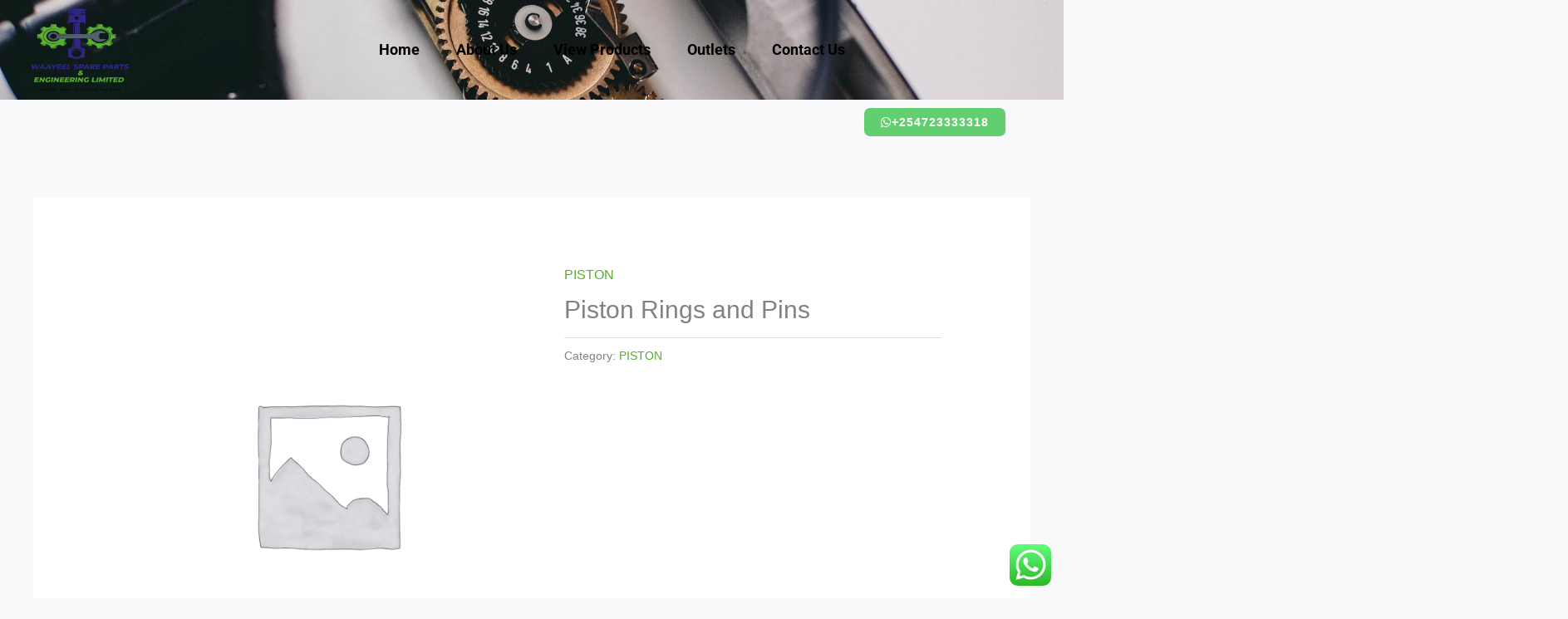

--- FILE ---
content_type: text/css
request_url: https://waayeelspareparts.com/wp-content/uploads/elementor/css/post-2002.css?ver=1769504431
body_size: 1223
content:
.elementor-2002 .elementor-element.elementor-element-7058801 > .elementor-container > .elementor-column > .elementor-widget-wrap{align-content:center;align-items:center;}.elementor-2002 .elementor-element.elementor-element-7058801:not(.elementor-motion-effects-element-type-background), .elementor-2002 .elementor-element.elementor-element-7058801 > .elementor-motion-effects-container > .elementor-motion-effects-layer{background-image:url("https://waayeelspareparts.com/wp-content/uploads/2023/06/pexels-shane-aldendorff-924676-1-1-1.jpg");background-position:center center;background-repeat:no-repeat;background-size:cover;}.elementor-2002 .elementor-element.elementor-element-7058801 > .elementor-background-overlay{background-color:#FFFFFF;opacity:0.95;transition:background 0.3s, border-radius 0.3s, opacity 0.3s;}.elementor-2002 .elementor-element.elementor-element-7058801 > .elementor-container{min-height:0px;}.elementor-2002 .elementor-element.elementor-element-7058801{transition:background 0.3s, border 0.3s, border-radius 0.3s, box-shadow 0.3s;}.elementor-bc-flex-widget .elementor-2002 .elementor-element.elementor-element-9e70a11.elementor-column .elementor-widget-wrap{align-items:center;}.elementor-2002 .elementor-element.elementor-element-9e70a11.elementor-column.elementor-element[data-element_type="column"] > .elementor-widget-wrap.elementor-element-populated{align-content:center;align-items:center;}.elementor-2002 .elementor-element.elementor-element-9e70a11.elementor-column > .elementor-widget-wrap{justify-content:center;}.elementor-2002 .elementor-element.elementor-element-9e70a11 > .elementor-element-populated{transition:background 0.3s, border 0.3s, border-radius 0.3s, box-shadow 0.3s;}.elementor-2002 .elementor-element.elementor-element-9e70a11 > .elementor-element-populated > .elementor-background-overlay{transition:background 0.3s, border-radius 0.3s, opacity 0.3s;}.elementor-2002 .elementor-element.elementor-element-38f24fb{width:var( --container-widget-width, 70% );max-width:70%;--container-widget-width:70%;--container-widget-flex-grow:0;text-align:start;}.elementor-2002 .elementor-element.elementor-element-38f24fb img{width:100%;max-width:100%;height:100px;}.elementor-bc-flex-widget .elementor-2002 .elementor-element.elementor-element-6901031.elementor-column .elementor-widget-wrap{align-items:center;}.elementor-2002 .elementor-element.elementor-element-6901031.elementor-column.elementor-element[data-element_type="column"] > .elementor-widget-wrap.elementor-element-populated{align-content:center;align-items:center;}.elementor-2002 .elementor-element.elementor-element-6901031.elementor-column > .elementor-widget-wrap{justify-content:center;}.elementor-2002 .elementor-element.elementor-element-5f7b608 .menu-item a.hfe-menu-item{padding-left:12px;padding-right:12px;}.elementor-2002 .elementor-element.elementor-element-5f7b608 .menu-item a.hfe-sub-menu-item{padding-left:calc( 12px + 20px );padding-right:12px;}.elementor-2002 .elementor-element.elementor-element-5f7b608 .hfe-nav-menu__layout-vertical .menu-item ul ul a.hfe-sub-menu-item{padding-left:calc( 12px + 40px );padding-right:12px;}.elementor-2002 .elementor-element.elementor-element-5f7b608 .hfe-nav-menu__layout-vertical .menu-item ul ul ul a.hfe-sub-menu-item{padding-left:calc( 12px + 60px );padding-right:12px;}.elementor-2002 .elementor-element.elementor-element-5f7b608 .hfe-nav-menu__layout-vertical .menu-item ul ul ul ul a.hfe-sub-menu-item{padding-left:calc( 12px + 80px );padding-right:12px;}.elementor-2002 .elementor-element.elementor-element-5f7b608 .menu-item a.hfe-menu-item, .elementor-2002 .elementor-element.elementor-element-5f7b608 .menu-item a.hfe-sub-menu-item{padding-top:15px;padding-bottom:15px;}body:not(.rtl) .elementor-2002 .elementor-element.elementor-element-5f7b608 .hfe-nav-menu__layout-horizontal .hfe-nav-menu > li.menu-item:not(:last-child){margin-right:20px;}body.rtl .elementor-2002 .elementor-element.elementor-element-5f7b608 .hfe-nav-menu__layout-horizontal .hfe-nav-menu > li.menu-item:not(:last-child){margin-left:20px;}.elementor-2002 .elementor-element.elementor-element-5f7b608 nav:not(.hfe-nav-menu__layout-horizontal) .hfe-nav-menu > li.menu-item:not(:last-child){margin-bottom:20px;}.elementor-2002 .elementor-element.elementor-element-5f7b608 ul.sub-menu{width:220px;}.elementor-2002 .elementor-element.elementor-element-5f7b608 .sub-menu a.hfe-sub-menu-item,
						 .elementor-2002 .elementor-element.elementor-element-5f7b608 nav.hfe-dropdown li a.hfe-menu-item,
						 .elementor-2002 .elementor-element.elementor-element-5f7b608 nav.hfe-dropdown li a.hfe-sub-menu-item,
						 .elementor-2002 .elementor-element.elementor-element-5f7b608 nav.hfe-dropdown-expandible li a.hfe-menu-item,
						 .elementor-2002 .elementor-element.elementor-element-5f7b608 nav.hfe-dropdown-expandible li a.hfe-sub-menu-item{padding-top:15px;padding-bottom:15px;}.elementor-2002 .elementor-element.elementor-element-5f7b608{width:var( --container-widget-width, 100% );max-width:100%;--container-widget-width:100%;--container-widget-flex-grow:0;}.elementor-2002 .elementor-element.elementor-element-5f7b608 .hfe-nav-menu__toggle{margin:0 auto;}.elementor-2002 .elementor-element.elementor-element-5f7b608 a.hfe-menu-item, .elementor-2002 .elementor-element.elementor-element-5f7b608 a.hfe-sub-menu-item{font-family:"Roboto", Sans-serif;font-size:18px;font-weight:bold;}.elementor-2002 .elementor-element.elementor-element-5f7b608 .menu-item a.hfe-menu-item, .elementor-2002 .elementor-element.elementor-element-5f7b608 .sub-menu a.hfe-sub-menu-item{color:#000000;}.elementor-2002 .elementor-element.elementor-element-5f7b608 .hfe-nav-menu-layout:not(.hfe-pointer__framed) .menu-item.parent a.hfe-menu-item:before,
								.elementor-2002 .elementor-element.elementor-element-5f7b608 .hfe-nav-menu-layout:not(.hfe-pointer__framed) .menu-item.parent a.hfe-menu-item:after{background-color:#000000;}.elementor-2002 .elementor-element.elementor-element-5f7b608 .hfe-nav-menu-layout:not(.hfe-pointer__framed) .menu-item.parent .sub-menu .hfe-has-submenu-container a:after{background-color:unset;}.elementor-2002 .elementor-element.elementor-element-5f7b608 .hfe-pointer__framed .menu-item.parent a.hfe-menu-item:before,
								.elementor-2002 .elementor-element.elementor-element-5f7b608 .hfe-pointer__framed .menu-item.parent a.hfe-menu-item:after{border-color:#000000;}.elementor-2002 .elementor-element.elementor-element-5f7b608 .hfe-nav-menu-layout:not(.hfe-pointer__framed) .menu-item.parent.current-menu-item a.hfe-menu-item:before,
								.elementor-2002 .elementor-element.elementor-element-5f7b608 .hfe-nav-menu-layout:not(.hfe-pointer__framed) .menu-item.parent.current-menu-item a.hfe-menu-item:after{background-color:#000000;}.elementor-2002 .elementor-element.elementor-element-5f7b608 .hfe-nav-menu:not(.hfe-pointer__framed) .menu-item.parent .sub-menu .hfe-has-submenu-container a.current-menu-item:after{background-color:unset;}.elementor-2002 .elementor-element.elementor-element-5f7b608 .hfe-pointer__framed .menu-item.parent.current-menu-item a.hfe-menu-item:before,
								.elementor-2002 .elementor-element.elementor-element-5f7b608 .hfe-pointer__framed .menu-item.parent.current-menu-item a.hfe-menu-item:after{border-color:#000000;}.elementor-2002 .elementor-element.elementor-element-5f7b608 .sub-menu a.hfe-sub-menu-item,
								.elementor-2002 .elementor-element.elementor-element-5f7b608 .elementor-menu-toggle,
								.elementor-2002 .elementor-element.elementor-element-5f7b608 nav.hfe-dropdown li a.hfe-menu-item,
								.elementor-2002 .elementor-element.elementor-element-5f7b608 nav.hfe-dropdown li a.hfe-sub-menu-item,
								.elementor-2002 .elementor-element.elementor-element-5f7b608 nav.hfe-dropdown-expandible li a.hfe-menu-item,
								.elementor-2002 .elementor-element.elementor-element-5f7b608 nav.hfe-dropdown-expandible li a.hfe-sub-menu-item{color:var( --e-global-color-text );}.elementor-2002 .elementor-element.elementor-element-5f7b608 .sub-menu,
								.elementor-2002 .elementor-element.elementor-element-5f7b608 nav.hfe-dropdown,
								.elementor-2002 .elementor-element.elementor-element-5f7b608 nav.hfe-dropdown-expandible,
								.elementor-2002 .elementor-element.elementor-element-5f7b608 nav.hfe-dropdown .menu-item a.hfe-menu-item,
								.elementor-2002 .elementor-element.elementor-element-5f7b608 nav.hfe-dropdown .menu-item a.hfe-sub-menu-item{background-color:#fff;}
							.elementor-2002 .elementor-element.elementor-element-5f7b608 .sub-menu li a.hfe-sub-menu-item,
							.elementor-2002 .elementor-element.elementor-element-5f7b608 nav.hfe-dropdown li a.hfe-sub-menu-item,
							.elementor-2002 .elementor-element.elementor-element-5f7b608 nav.hfe-dropdown li a.hfe-menu-item,
							.elementor-2002 .elementor-element.elementor-element-5f7b608 nav.hfe-dropdown-expandible li a.hfe-menu-item,
							.elementor-2002 .elementor-element.elementor-element-5f7b608 nav.hfe-dropdown-expandible li a.hfe-sub-menu-item{font-weight:400;}.elementor-2002 .elementor-element.elementor-element-5f7b608 nav.hfe-nav-menu__layout-horizontal .sub-menu,
							.elementor-2002 .elementor-element.elementor-element-5f7b608 nav:not(.hfe-nav-menu__layout-horizontal) .sub-menu.sub-menu-open,
							.elementor-2002 .elementor-element.elementor-element-5f7b608 nav.hfe-dropdown .hfe-nav-menu,
						 	.elementor-2002 .elementor-element.elementor-element-5f7b608 nav.hfe-dropdown-expandible .hfe-nav-menu{border-style:none;}.elementor-2002 .elementor-element.elementor-element-5f7b608 .sub-menu li.menu-item:not(:last-child),
						.elementor-2002 .elementor-element.elementor-element-5f7b608 nav.hfe-dropdown li.menu-item:not(:last-child),
						.elementor-2002 .elementor-element.elementor-element-5f7b608 nav.hfe-dropdown-expandible li.menu-item:not(:last-child){border-bottom-style:solid;border-bottom-color:#c4c4c4;border-bottom-width:0px;}.elementor-2002 .elementor-element.elementor-element-5f7b608 div.hfe-nav-menu-icon{color:#000000;}.elementor-2002 .elementor-element.elementor-element-5f7b608 div.hfe-nav-menu-icon svg{fill:#000000;}.elementor-2002 .elementor-element.elementor-element-8edd0f9{--display:flex;--flex-direction:column;--container-widget-width:100%;--container-widget-height:initial;--container-widget-flex-grow:0;--container-widget-align-self:initial;--flex-wrap-mobile:wrap;}.elementor-2002 .elementor-element.elementor-element-0bbf197 .elementor-button{background-color:#61CE70;fill:#FFF;color:#FFF;border-style:none;border-radius:7px 7px 7px 7px;}.elementor-2002 .elementor-element.elementor-element-0bbf197 .elementor-button:hover, .elementor-2002 .elementor-element.elementor-element-0bbf197 .elementor-button:focus{background-color:#468A4F;}.elementor-2002 .elementor-element.elementor-element-0bbf197.elementor-element{--flex-grow:0;--flex-shrink:0;}.elementor-2002 .elementor-element.elementor-element-0bbf197 .elementor-button-content-wrapper{flex-direction:row;}@media(max-width:1024px){.elementor-2002 .elementor-element.elementor-element-38f24fb img{object-fit:cover;object-position:center center;}body:not(.rtl) .elementor-2002 .elementor-element.elementor-element-5f7b608.hfe-nav-menu__breakpoint-tablet .hfe-nav-menu__layout-horizontal .hfe-nav-menu > li.menu-item:not(:last-child){margin-right:0px;}body .elementor-2002 .elementor-element.elementor-element-5f7b608 nav.hfe-nav-menu__layout-vertical .hfe-nav-menu > li.menu-item:not(:last-child){margin-bottom:0px;}}@media(max-width:767px){.elementor-2002 .elementor-element.elementor-element-7058801 > .elementor-background-overlay{opacity:0.95;}.elementor-2002 .elementor-element.elementor-element-9e70a11{width:50%;}.elementor-2002 .elementor-element.elementor-element-38f24fb{text-align:start;}.elementor-2002 .elementor-element.elementor-element-38f24fb img{width:100%;object-fit:cover;object-position:center center;}.elementor-2002 .elementor-element.elementor-element-6901031{width:50%;}.elementor-2002 .elementor-element.elementor-element-5f7b608 .menu-item a.hfe-menu-item{padding-left:10px;padding-right:10px;}.elementor-2002 .elementor-element.elementor-element-5f7b608 .menu-item a.hfe-sub-menu-item{padding-left:calc( 10px + 20px );padding-right:10px;}.elementor-2002 .elementor-element.elementor-element-5f7b608 .hfe-nav-menu__layout-vertical .menu-item ul ul a.hfe-sub-menu-item{padding-left:calc( 10px + 40px );padding-right:10px;}.elementor-2002 .elementor-element.elementor-element-5f7b608 .hfe-nav-menu__layout-vertical .menu-item ul ul ul a.hfe-sub-menu-item{padding-left:calc( 10px + 60px );padding-right:10px;}.elementor-2002 .elementor-element.elementor-element-5f7b608 .hfe-nav-menu__layout-vertical .menu-item ul ul ul ul a.hfe-sub-menu-item{padding-left:calc( 10px + 80px );padding-right:10px;}body:not(.rtl) .elementor-2002 .elementor-element.elementor-element-5f7b608.hfe-nav-menu__breakpoint-mobile .hfe-nav-menu__layout-horizontal .hfe-nav-menu > li.menu-item:not(:last-child){margin-right:0px;}body .elementor-2002 .elementor-element.elementor-element-5f7b608 nav.hfe-nav-menu__layout-vertical .hfe-nav-menu > li.menu-item:not(:last-child){margin-bottom:0px;}}@media(min-width:768px){.elementor-2002 .elementor-element.elementor-element-9e70a11{width:15%;}.elementor-2002 .elementor-element.elementor-element-6901031{width:85%;}}

--- FILE ---
content_type: text/css
request_url: https://waayeelspareparts.com/wp-content/uploads/elementor/css/post-2581.css?ver=1769504431
body_size: 1834
content:
.elementor-2581 .elementor-element.elementor-element-c994664{--display:flex;--flex-direction:row;--container-widget-width:initial;--container-widget-height:100%;--container-widget-flex-grow:1;--container-widget-align-self:stretch;--flex-wrap-mobile:wrap;--gap:0px 0px;--row-gap:0px;--column-gap:0px;--overlay-opacity:0.84;}.elementor-2581 .elementor-element.elementor-element-c994664:not(.elementor-motion-effects-element-type-background), .elementor-2581 .elementor-element.elementor-element-c994664 > .elementor-motion-effects-container > .elementor-motion-effects-layer{background-image:url("https://waayeelspareparts.com/wp-content/uploads/2023/06/white-on-black-dotted-world-map-vector-scaled.jpg");background-position:bottom center;background-repeat:no-repeat;background-size:cover;}.elementor-2581 .elementor-element.elementor-element-c994664::before, .elementor-2581 .elementor-element.elementor-element-c994664 > .elementor-background-video-container::before, .elementor-2581 .elementor-element.elementor-element-c994664 > .e-con-inner > .elementor-background-video-container::before, .elementor-2581 .elementor-element.elementor-element-c994664 > .elementor-background-slideshow::before, .elementor-2581 .elementor-element.elementor-element-c994664 > .e-con-inner > .elementor-background-slideshow::before, .elementor-2581 .elementor-element.elementor-element-c994664 > .elementor-motion-effects-container > .elementor-motion-effects-layer::before{background-color:#FFFFFF;--background-overlay:'';}.elementor-2581 .elementor-element.elementor-element-c994664.e-con{--flex-grow:0;--flex-shrink:0;}.elementor-2581 .elementor-element.elementor-element-dcadc19{--display:flex;--flex-direction:column;--container-widget-width:100%;--container-widget-height:initial;--container-widget-flex-grow:0;--container-widget-align-self:initial;--flex-wrap-mobile:wrap;}.elementor-2581 .elementor-element.elementor-element-dcadc19.e-con{--flex-grow:0;--flex-shrink:0;}.elementor-2581 .elementor-element.elementor-element-e333def{--display:flex;}.elementor-2581 .elementor-element.elementor-element-e333def.e-con{--flex-grow:0;--flex-shrink:0;}.elementor-2581 .elementor-element.elementor-element-7d9427b{--display:flex;}.elementor-2581 .elementor-element.elementor-element-a26aa59 .elementor-button{background-color:var( --e-global-color-astglobalcolor5 );fill:#000000;color:#000000;border-style:none;border-radius:7px 7px 7px 7px;}.elementor-2581 .elementor-element.elementor-element-a26aa59 .elementor-button:hover, .elementor-2581 .elementor-element.elementor-element-a26aa59 .elementor-button:focus{background-color:var( --e-global-color-514dcce );color:var( --e-global-color-f58c5a4 );}.elementor-2581 .elementor-element.elementor-element-a26aa59 .elementor-button:hover svg, .elementor-2581 .elementor-element.elementor-element-a26aa59 .elementor-button:focus svg{fill:var( --e-global-color-f58c5a4 );}.elementor-2581 .elementor-element.elementor-element-83c9cb2{--display:flex;--flex-direction:column;--container-widget-width:100%;--container-widget-height:initial;--container-widget-flex-grow:0;--container-widget-align-self:initial;--flex-wrap-mobile:wrap;}.elementor-2581 .elementor-element.elementor-element-83c9cb2.e-con{--flex-grow:0;--flex-shrink:0;}.elementor-2581 .elementor-element.elementor-element-701927e .elementor-heading-title{font-size:20px;color:var( --e-global-color-514dcce );}.elementor-2581 .elementor-element.elementor-element-2097aee{--divider-border-style:solid;--divider-border-width:3px;}.elementor-2581 .elementor-element.elementor-element-2097aee .elementor-divider-separator{width:39%;}.elementor-2581 .elementor-element.elementor-element-2097aee .elementor-divider{padding-block-start:2px;padding-block-end:2px;}.elementor-2581 .elementor-element.elementor-element-8241d1f > .elementor-widget-container{margin:20px 0px 0px 0px;}.elementor-2581 .elementor-element.elementor-element-8241d1f{text-align:start;font-weight:700;color:#000000;}.elementor-2581 .elementor-element.elementor-element-d58e751{--display:flex;--flex-direction:column;--container-widget-width:100%;--container-widget-height:initial;--container-widget-flex-grow:0;--container-widget-align-self:initial;--flex-wrap-mobile:wrap;}.elementor-2581 .elementor-element.elementor-element-d58e751.e-con{--flex-grow:0;--flex-shrink:0;}.elementor-2581 .elementor-element.elementor-element-17cba5c .elementor-heading-title{font-size:20px;color:var( --e-global-color-514dcce );}.elementor-2581 .elementor-element.elementor-element-c4f8901{--divider-border-style:solid;--divider-border-width:3px;}.elementor-2581 .elementor-element.elementor-element-c4f8901 .elementor-divider-separator{width:50%;}.elementor-2581 .elementor-element.elementor-element-c4f8901 .elementor-divider{padding-block-start:2px;padding-block-end:2px;}.elementor-2581 .elementor-element.elementor-element-f080906 .menu-item a.hfe-menu-item{padding-left:15px;padding-right:15px;}.elementor-2581 .elementor-element.elementor-element-f080906 .menu-item a.hfe-sub-menu-item{padding-left:calc( 15px + 20px );padding-right:15px;}.elementor-2581 .elementor-element.elementor-element-f080906 .hfe-nav-menu__layout-vertical .menu-item ul ul a.hfe-sub-menu-item{padding-left:calc( 15px + 40px );padding-right:15px;}.elementor-2581 .elementor-element.elementor-element-f080906 .hfe-nav-menu__layout-vertical .menu-item ul ul ul a.hfe-sub-menu-item{padding-left:calc( 15px + 60px );padding-right:15px;}.elementor-2581 .elementor-element.elementor-element-f080906 .hfe-nav-menu__layout-vertical .menu-item ul ul ul ul a.hfe-sub-menu-item{padding-left:calc( 15px + 80px );padding-right:15px;}.elementor-2581 .elementor-element.elementor-element-f080906 .menu-item a.hfe-menu-item, .elementor-2581 .elementor-element.elementor-element-f080906 .menu-item a.hfe-sub-menu-item{padding-top:15px;padding-bottom:15px;}body:not(.rtl) .elementor-2581 .elementor-element.elementor-element-f080906 .hfe-nav-menu__layout-horizontal .hfe-nav-menu > li.menu-item:not(:last-child){margin-right:75px;}body.rtl .elementor-2581 .elementor-element.elementor-element-f080906 .hfe-nav-menu__layout-horizontal .hfe-nav-menu > li.menu-item:not(:last-child){margin-left:75px;}.elementor-2581 .elementor-element.elementor-element-f080906 nav:not(.hfe-nav-menu__layout-horizontal) .hfe-nav-menu > li.menu-item:not(:last-child){margin-bottom:75px;}body:not(.rtl) .elementor-2581 .elementor-element.elementor-element-f080906 .hfe-nav-menu__layout-horizontal .hfe-nav-menu > li.menu-item{margin-bottom:0px;}.elementor-2581 .elementor-element.elementor-element-f080906 ul.sub-menu{width:220px;}.elementor-2581 .elementor-element.elementor-element-f080906 .sub-menu a.hfe-sub-menu-item,
						 .elementor-2581 .elementor-element.elementor-element-f080906 nav.hfe-dropdown li a.hfe-menu-item,
						 .elementor-2581 .elementor-element.elementor-element-f080906 nav.hfe-dropdown li a.hfe-sub-menu-item,
						 .elementor-2581 .elementor-element.elementor-element-f080906 nav.hfe-dropdown-expandible li a.hfe-menu-item,
						 .elementor-2581 .elementor-element.elementor-element-f080906 nav.hfe-dropdown-expandible li a.hfe-sub-menu-item{padding-top:15px;padding-bottom:15px;}.elementor-2581 .elementor-element.elementor-element-f080906 .hfe-nav-menu__toggle{margin-right:auto;}.elementor-2581 .elementor-element.elementor-element-f080906 a.hfe-menu-item, .elementor-2581 .elementor-element.elementor-element-f080906 a.hfe-sub-menu-item{font-weight:700;}.elementor-2581 .elementor-element.elementor-element-f080906 .menu-item a.hfe-menu-item, .elementor-2581 .elementor-element.elementor-element-f080906 .sub-menu a.hfe-sub-menu-item{color:var( --e-global-color-6ab29d3 );}.elementor-2581 .elementor-element.elementor-element-f080906 .menu-item a.hfe-menu-item:hover,
								.elementor-2581 .elementor-element.elementor-element-f080906 .sub-menu a.hfe-sub-menu-item:hover,
								.elementor-2581 .elementor-element.elementor-element-f080906 .menu-item.current-menu-item a.hfe-menu-item,
								.elementor-2581 .elementor-element.elementor-element-f080906 .menu-item a.hfe-menu-item.highlighted,
								.elementor-2581 .elementor-element.elementor-element-f080906 .menu-item a.hfe-menu-item:focus{color:var( --e-global-color-bad1b30 );}.elementor-2581 .elementor-element.elementor-element-f080906 .menu-item.current-menu-item a.hfe-menu-item,
								.elementor-2581 .elementor-element.elementor-element-f080906 .menu-item.current-menu-ancestor a.hfe-menu-item{color:var( --e-global-color-bad1b30 );}.elementor-2581 .elementor-element.elementor-element-f080906 .sub-menu,
								.elementor-2581 .elementor-element.elementor-element-f080906 nav.hfe-dropdown,
								.elementor-2581 .elementor-element.elementor-element-f080906 nav.hfe-dropdown-expandible,
								.elementor-2581 .elementor-element.elementor-element-f080906 nav.hfe-dropdown .menu-item a.hfe-menu-item,
								.elementor-2581 .elementor-element.elementor-element-f080906 nav.hfe-dropdown .menu-item a.hfe-sub-menu-item{background-color:#fff;}.elementor-2581 .elementor-element.elementor-element-f080906 .sub-menu li.menu-item:not(:last-child),
						.elementor-2581 .elementor-element.elementor-element-f080906 nav.hfe-dropdown li.menu-item:not(:last-child),
						.elementor-2581 .elementor-element.elementor-element-f080906 nav.hfe-dropdown-expandible li.menu-item:not(:last-child){border-bottom-style:solid;border-bottom-color:#c4c4c4;border-bottom-width:1px;}.elementor-2581 .elementor-element.elementor-element-9cd4fcc{--display:flex;--flex-direction:column;--container-widget-width:100%;--container-widget-height:initial;--container-widget-flex-grow:0;--container-widget-align-self:initial;--flex-wrap-mobile:wrap;--gap:0px 0px;--row-gap:0px;--column-gap:0px;}.elementor-2581 .elementor-element.elementor-element-9cd4fcc.e-con{--flex-grow:0;--flex-shrink:0;}.elementor-2581 .elementor-element.elementor-element-eb1240a .elementor-heading-title{font-size:20px;color:var( --e-global-color-514dcce );}.elementor-2581 .elementor-element.elementor-element-2ae058b{--divider-border-style:solid;--divider-border-width:3px;}.elementor-2581 .elementor-element.elementor-element-2ae058b .elementor-divider-separator{width:25%;}.elementor-2581 .elementor-element.elementor-element-2ae058b .elementor-divider{padding-block-start:2px;padding-block-end:2px;}.elementor-2581 .elementor-element.elementor-element-50a3ebb{--display:flex;--flex-direction:row;--container-widget-width:calc( ( 1 - var( --container-widget-flex-grow ) ) * 100% );--container-widget-height:100%;--container-widget-flex-grow:1;--container-widget-align-self:stretch;--flex-wrap-mobile:wrap;--justify-content:flex-start;--align-items:center;--gap:20px 20px;--row-gap:20px;--column-gap:20px;}.elementor-2581 .elementor-element.elementor-element-50a3ebb.e-con{--flex-grow:0;--flex-shrink:0;}.elementor-2581 .elementor-element.elementor-element-b9bc4ab .elementor-icon-wrapper{text-align:center;}.elementor-2581 .elementor-element.elementor-element-b9bc4ab.elementor-view-stacked .elementor-icon{background-color:var( --e-global-color-514dcce );}.elementor-2581 .elementor-element.elementor-element-b9bc4ab.elementor-view-framed .elementor-icon, .elementor-2581 .elementor-element.elementor-element-b9bc4ab.elementor-view-default .elementor-icon{color:var( --e-global-color-514dcce );border-color:var( --e-global-color-514dcce );}.elementor-2581 .elementor-element.elementor-element-b9bc4ab.elementor-view-framed .elementor-icon, .elementor-2581 .elementor-element.elementor-element-b9bc4ab.elementor-view-default .elementor-icon svg{fill:var( --e-global-color-514dcce );}.elementor-2581 .elementor-element.elementor-element-b9bc4ab .elementor-icon{font-size:20px;}.elementor-2581 .elementor-element.elementor-element-b9bc4ab .elementor-icon svg{height:20px;}.elementor-2581 .elementor-element.elementor-element-3d08b91 > .elementor-widget-container{margin:0px 0px 0px 0px;}.elementor-2581 .elementor-element.elementor-element-3d08b91{text-align:start;font-weight:700;line-height:5px;color:#000000;}.elementor-2581 .elementor-element.elementor-element-49c470f{--display:flex;--flex-direction:row;--container-widget-width:calc( ( 1 - var( --container-widget-flex-grow ) ) * 100% );--container-widget-height:100%;--container-widget-flex-grow:1;--container-widget-align-self:stretch;--flex-wrap-mobile:wrap;--justify-content:flex-start;--align-items:center;--gap:20px 20px;--row-gap:20px;--column-gap:20px;}.elementor-2581 .elementor-element.elementor-element-49c470f.e-con{--flex-grow:0;--flex-shrink:0;}.elementor-2581 .elementor-element.elementor-element-318f4e1 .elementor-icon-wrapper{text-align:center;}.elementor-2581 .elementor-element.elementor-element-318f4e1.elementor-view-stacked .elementor-icon{background-color:var( --e-global-color-514dcce );}.elementor-2581 .elementor-element.elementor-element-318f4e1.elementor-view-framed .elementor-icon, .elementor-2581 .elementor-element.elementor-element-318f4e1.elementor-view-default .elementor-icon{color:var( --e-global-color-514dcce );border-color:var( --e-global-color-514dcce );}.elementor-2581 .elementor-element.elementor-element-318f4e1.elementor-view-framed .elementor-icon, .elementor-2581 .elementor-element.elementor-element-318f4e1.elementor-view-default .elementor-icon svg{fill:var( --e-global-color-514dcce );}.elementor-2581 .elementor-element.elementor-element-318f4e1 .elementor-icon{font-size:20px;}.elementor-2581 .elementor-element.elementor-element-318f4e1 .elementor-icon svg{height:20px;}.elementor-2581 .elementor-element.elementor-element-44cd747 > .elementor-widget-container{margin:0px 0px 0px 0px;padding:0px 15px 0px 0px;}.elementor-2581 .elementor-element.elementor-element-44cd747{text-align:start;font-weight:700;line-height:5px;color:#000000;}.elementor-2581 .elementor-element.elementor-element-10c08a9{--display:flex;--flex-direction:row;--container-widget-width:calc( ( 1 - var( --container-widget-flex-grow ) ) * 100% );--container-widget-height:100%;--container-widget-flex-grow:1;--container-widget-align-self:stretch;--flex-wrap-mobile:wrap;--align-items:center;}.elementor-2581 .elementor-element.elementor-element-d4f71a2 .elementor-icon-wrapper{text-align:center;}.elementor-2581 .elementor-element.elementor-element-d4f71a2.elementor-view-stacked .elementor-icon{background-color:var( --e-global-color-514dcce );}.elementor-2581 .elementor-element.elementor-element-d4f71a2.elementor-view-framed .elementor-icon, .elementor-2581 .elementor-element.elementor-element-d4f71a2.elementor-view-default .elementor-icon{color:var( --e-global-color-514dcce );border-color:var( --e-global-color-514dcce );}.elementor-2581 .elementor-element.elementor-element-d4f71a2.elementor-view-framed .elementor-icon, .elementor-2581 .elementor-element.elementor-element-d4f71a2.elementor-view-default .elementor-icon svg{fill:var( --e-global-color-514dcce );}.elementor-2581 .elementor-element.elementor-element-d4f71a2 .elementor-icon{font-size:20px;}.elementor-2581 .elementor-element.elementor-element-d4f71a2 .elementor-icon svg{height:20px;}.elementor-2581 .elementor-element.elementor-element-ad1a53c{width:var( --container-widget-width, 90.532% );max-width:90.532%;--container-widget-width:90.532%;--container-widget-flex-grow:0;text-align:start;font-weight:700;line-height:5px;color:#000000;}.elementor-2581 .elementor-element.elementor-element-ad1a53c > .elementor-widget-container{margin:20px 0px 0px 0px;padding:0px 0px 0px 18px;}.elementor-2581 .elementor-element.elementor-element-ad1a53c.elementor-element{--flex-grow:0;--flex-shrink:0;}.elementor-2581 .elementor-element.elementor-element-c36d588{--display:flex;--flex-direction:row;--container-widget-width:calc( ( 1 - var( --container-widget-flex-grow ) ) * 100% );--container-widget-height:100%;--container-widget-flex-grow:1;--container-widget-align-self:stretch;--flex-wrap-mobile:wrap;--justify-content:flex-start;--align-items:center;--gap:20px 20px;--row-gap:20px;--column-gap:20px;}.elementor-2581 .elementor-element.elementor-element-e06ed3e .elementor-icon-wrapper{text-align:center;}.elementor-2581 .elementor-element.elementor-element-e06ed3e.elementor-view-stacked .elementor-icon{background-color:var( --e-global-color-514dcce );}.elementor-2581 .elementor-element.elementor-element-e06ed3e.elementor-view-framed .elementor-icon, .elementor-2581 .elementor-element.elementor-element-e06ed3e.elementor-view-default .elementor-icon{color:var( --e-global-color-514dcce );border-color:var( --e-global-color-514dcce );}.elementor-2581 .elementor-element.elementor-element-e06ed3e.elementor-view-framed .elementor-icon, .elementor-2581 .elementor-element.elementor-element-e06ed3e.elementor-view-default .elementor-icon svg{fill:var( --e-global-color-514dcce );}.elementor-2581 .elementor-element.elementor-element-e06ed3e .elementor-icon{font-size:20px;}.elementor-2581 .elementor-element.elementor-element-e06ed3e .elementor-icon svg{height:20px;}.elementor-2581 .elementor-element.elementor-element-deba6df{width:var( --container-widget-width, 90.532% );max-width:90.532%;--container-widget-width:90.532%;--container-widget-flex-grow:0;text-align:start;font-weight:700;line-height:5px;color:#000000;}.elementor-2581 .elementor-element.elementor-element-deba6df > .elementor-widget-container{margin:20px 0px 0px 0px;}.elementor-2581 .elementor-element.elementor-element-deba6df.elementor-element{--flex-grow:0;--flex-shrink:0;}.elementor-2581 .elementor-element.elementor-element-d2b3082{--grid-template-columns:repeat(0, auto);--icon-size:18px;--grid-column-gap:5px;--grid-row-gap:0px;}.elementor-2581 .elementor-element.elementor-element-0278c31{--display:flex;--flex-direction:row;--container-widget-width:initial;--container-widget-height:100%;--container-widget-flex-grow:1;--container-widget-align-self:stretch;--flex-wrap-mobile:wrap;--gap:0px 0px;--row-gap:0px;--column-gap:0px;}.elementor-2581 .elementor-element.elementor-element-0278c31:not(.elementor-motion-effects-element-type-background), .elementor-2581 .elementor-element.elementor-element-0278c31 > .elementor-motion-effects-container > .elementor-motion-effects-layer{background-color:#5EB238;}.elementor-2581 .elementor-element.elementor-element-90fc286{--display:flex;--flex-direction:column;--container-widget-width:100%;--container-widget-height:initial;--container-widget-flex-grow:0;--container-widget-align-self:initial;--flex-wrap-mobile:wrap;}.elementor-2581 .elementor-element.elementor-element-90fc286.e-con{--flex-grow:0;--flex-shrink:0;}.elementor-2581 .elementor-element.elementor-element-7407964 .elementor-heading-title{font-weight:800;color:#FBF8F8;}.elementor-2581 .elementor-element.elementor-element-6fa265f{--display:flex;--min-height:0px;--flex-direction:row-reverse;--container-widget-width:initial;--container-widget-height:100%;--container-widget-flex-grow:1;--container-widget-align-self:stretch;--flex-wrap-mobile:wrap-reverse;}.elementor-2581 .elementor-element.elementor-element-4dea373 .elementor-heading-title{font-weight:800;color:#FBF8F8;}@media(min-width:768px){.elementor-2581 .elementor-element.elementor-element-c994664{--width:94.347%;}.elementor-2581 .elementor-element.elementor-element-dcadc19{--width:20.191%;}.elementor-2581 .elementor-element.elementor-element-e333def{--width:64.153%;}.elementor-2581 .elementor-element.elementor-element-83c9cb2{--width:21.832%;}.elementor-2581 .elementor-element.elementor-element-d58e751{--width:15.99%;}.elementor-2581 .elementor-element.elementor-element-49c470f{--width:85%;}.elementor-2581 .elementor-element.elementor-element-90fc286{--width:59.423%;}.elementor-2581 .elementor-element.elementor-element-6fa265f{--width:54%;}}@media(max-width:1024px) and (min-width:768px){.elementor-2581 .elementor-element.elementor-element-c994664{--width:737.333px;}.elementor-2581 .elementor-element.elementor-element-d58e751{--width:102.052px;}.elementor-2581 .elementor-element.elementor-element-50a3ebb{--width:237.854px;}.elementor-2581 .elementor-element.elementor-element-90fc286{--width:419.667px;}}@media(max-width:1024px){.elementor-2581 .elementor-element.elementor-element-c994664{--min-height:305px;}body:not(.rtl) .elementor-2581 .elementor-element.elementor-element-f080906.hfe-nav-menu__breakpoint-tablet .hfe-nav-menu__layout-horizontal .hfe-nav-menu > li.menu-item:not(:last-child){margin-right:0px;}body .elementor-2581 .elementor-element.elementor-element-f080906 nav.hfe-nav-menu__layout-vertical .hfe-nav-menu > li.menu-item:not(:last-child){margin-bottom:0px;}.elementor-2581 .elementor-element.elementor-element-3d08b91.elementor-element{--align-self:center;}.elementor-2581 .elementor-element.elementor-element-3d08b91{text-align:start;line-height:20px;}.elementor-2581 .elementor-element.elementor-element-10c08a9{--gap:2px 2px;--row-gap:2px;--column-gap:2px;}.elementor-2581 .elementor-element.elementor-element-c36d588{--gap:20px 20px;--row-gap:20px;--column-gap:20px;}}@media(max-width:767px){body:not(.rtl) .elementor-2581 .elementor-element.elementor-element-f080906.hfe-nav-menu__breakpoint-mobile .hfe-nav-menu__layout-horizontal .hfe-nav-menu > li.menu-item:not(:last-child){margin-right:0px;}body .elementor-2581 .elementor-element.elementor-element-f080906 nav.hfe-nav-menu__layout-vertical .hfe-nav-menu > li.menu-item:not(:last-child){margin-bottom:0px;}.elementor-2581 .elementor-element.elementor-element-50a3ebb{--justify-content:flex-start;--gap:5px 5px;--row-gap:5px;--column-gap:5px;}.elementor-2581 .elementor-element.elementor-element-49c470f{--justify-content:flex-start;--gap:5px 5px;--row-gap:5px;--column-gap:5px;}.elementor-2581 .elementor-element.elementor-element-10c08a9{--gap:5px 5px;--row-gap:5px;--column-gap:5px;}.elementor-2581 .elementor-element.elementor-element-c36d588{--gap:5px 5px;--row-gap:5px;--column-gap:5px;}.elementor-2581 .elementor-element.elementor-element-0278c31{--margin-top:0px;--margin-bottom:-7px;--margin-left:0px;--margin-right:0px;--padding-top:0px;--padding-bottom:0px;--padding-left:0px;--padding-right:0px;}.elementor-2581 .elementor-element.elementor-element-7407964 .elementor-heading-title{font-size:12px;line-height:1.6em;}.elementor-2581 .elementor-element.elementor-element-6fa265f{--justify-content:center;}.elementor-2581 .elementor-element.elementor-element-4dea373{text-align:end;}.elementor-2581 .elementor-element.elementor-element-4dea373 .elementor-heading-title{font-size:12px;}}